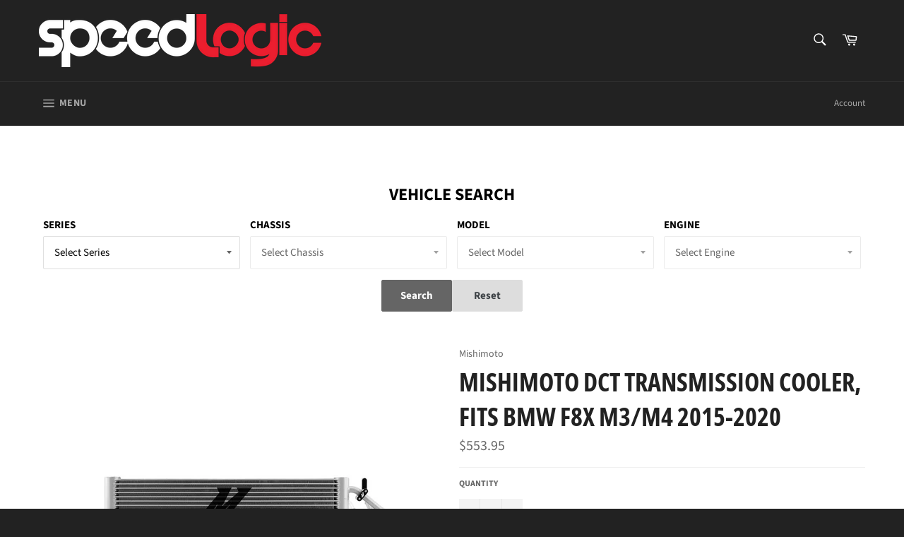

--- FILE ---
content_type: text/css
request_url: https://cdn.shopify.com/extensions/019bdb21-5a7f-7b61-86de-e8d48b69d8cd/year-make-model-advance-search-326/assets/ymm-searchbox.css
body_size: 969
content:
/* --- Define Ymm "Searchbox" Feature CSS --- */

/* Searchbox */
.ymm_app { position: relative; }
#ymm_searchbox { max-width: 100%; width: 100%; padding: 20px; margin: 30px auto; white-space: normal; word-wrap: anywhere; }
#ymm_searchbox h2 { font-size: 24px; font-weight: 600; line-height: normal; text-transform: uppercase; padding: 0; margin: 0 0 15px; text-align: center; }
#ymm_searchbox h2:empty { display: none; }
#ymm_searchbox form { display: block; margin: 0; padding: 0; width: 100%; }
#ymm_searchbox label { display: block; font-size: 15px; font-weight: 600; line-height: normal; text-transform: uppercase; margin: 0 0 5px; }
#ymm_searchbox ul { list-style: none; padding: 0; margin: -15px -7px 0; border: none; display: flex; flex-wrap: wrap; align-items: flex-end; }
#ymm_searchbox li { position: relative; list-style: none; margin: 0; padding: 15px 7px 0; text-align: left; width: 100%; display: inline-block; }
#ymm_searchbox li::after, 
#ymm_searchbox li::before { display: none; }

/* Select */
#ymm_searchbox select { font-family: inherit; font-size: 15px; font-weight: 500; line-height: normal; padding: 12px 25px 12px 15px; min-height: 45px; min-width: 100px; border: 1px solid #e8e9eb; border-radius: 2px; margin: 0; width: 100%; height: auto; cursor: pointer; box-shadow: none; outline: none; }
#ymm_searchbox select[disabled] { cursor: not-allowed; opacity: 0.6; }

/* Slim select */
#ymm_searchbox .ss-main { font-size: 15px; font-weight: 500; line-height: normal; padding: 10px 15px; min-height: 45px; border-radius: 2px; align-items: center; box-shadow: none; }
#ymm_searchbox .ss-single { text-overflow: ellipsis; overflow: hidden; display: -webkit-box; -webkit-line-clamp: 1; -webkit-box-orient: vertical; white-space: normal; }
#ymm_searchbox .ss-single,
#ymm_searchbox .ss-arrow { margin: 0; }
#ymm_searchbox .ss-arrow path { stroke: currentColor; }

/* Dropdown list */
#ymm_searchbox .ss-content { position: absolute; height: auto; width: calc(100% - 14px); z-index: 5; }
#ymm_searchbox .ss-search { padding: 8px; }
#ymm_searchbox .ss-search input { color: #000000; background: #ffffff; border-color: #dddddd; font-size: 15px; font-weight: 400; height: 40px; padding: 5px 15px; border-radius: 2px; box-shadow: none; }
#ymm_searchbox .ss-option { font-size: 15px; font-weight: 400; padding: 8px 15px; min-height: 44px; transition: all 0.3s ease-in-out; --ss-font-color: currentColor; }
#ymm_searchbox .ss-list .ss-search { color: #ff0202; text-align: center; }

/* Button */
#ymm_searchbox .button-action { display: flex; align-items: center; justify-content: center; column-gap: 15px; }
#ymm_searchbox .btn { position: relative; font-family: inherit; font-size: 15px; font-weight: 600; text-transform: none; padding: 10px 20px; margin: 0; line-height: normal; letter-spacing: normal; white-space: normal; border-style: solid; border-width: 1px; height: auto; width: auto; min-height: 45px; min-width: 100px; border-radius: 2px; cursor: pointer; display: flex; align-items: center; justify-content: center; column-gap: 10px; text-align: center; outline: none; box-shadow: none; transition: all 0.3s ease-in-out; }
#ymm_searchbox .btn:hover { opacity: 0.8; }
#ymm_searchbox .btn[disabled] { cursor: not-allowed; opacity: 0.6; }
#ymm_searchbox .btn img { width: 22px; }
#ymm_searchbox .btn::after,
#ymm_searchbox .btn::before { content: none; }

/* Searchbox vertical */
#ymm_searchbox.vertical { max-width: 420px; }
#ymm_searchbox.vertical .btn { width: 50%; }

/* Searchbox loading */
#ymm_searchbox .ymm_loading, .ymm-fitment-loading { width: 45px; height: 45px; }
#ymm_searchbox .ymm_loading img, .ymm-fitment-loading img { width: 28px; height: 28px; }

/* Fitment loading */
.ymm-fitment-loading { position: absolute; left: 0; right: 0; top: 50%; transform: translateY(-50%); padding: 8px; }

/* Fitment block */
.ymm_fitment_block { padding: 15px; margin: 30px auto; font-size: 15px; font-weight: 400; line-height: 1.5; }
.ymm_fitment_block .item_fits_cont,
.ymm_fitment_block .item_unfits_cont { display: flex; flex-wrap: wrap; align-items: center; justify-content: space-between; gap: 10px; }
.ymm_fitment_block .fit_title p,
.ymm_fitment_block .unfit-icon { padding: 0; margin: 0; font-weight: 700; display: flex; align-items: center; justify-content: center; column-gap: 10px; }
.ymm_fitment_block .ymm_text:empty,
.ymm_fitment_block .unfit_title:empty { display: none; }
.ymm_fitment_block .fit_desc,
.ymm_fitment_block .unfit_desc .ymm_text { flex: 1; }
.ymm_fitment_block .reset_fitment_data,
.ymm_fitment_block .fitment_buttons { display: flex; align-items: center; gap: 10px; }
.ymm_fitment_block button { font-family: inherit; font-size: 13px; font-weight: 700; padding: 8px 12px; border-radius: 2px; display: inline-flex; align-items: center; text-transform: uppercase; cursor: pointer; border: none; outline: 0; box-shadow: none; transition: all 0.3s ease-in-out; }

/* Unfits block */
.ymm_fitment_block .unfit_desc { display: flex; align-items: center; gap: 10px; }

/* Logo position */
#ymm_searchbox form.top { display: flex; flex-direction: column-reverse; row-gap: 20px; }
#ymm_searchbox form.bottom .ymm_logo_img_cont { margin-top: 20px; }
#ymm_searchbox form.top .ymm_logo_img,
#ymm_searchbox form.bottom .ymm_logo_img { margin: 0 auto; }

/* Alerts my vehicle */
.ymm_app .myvehicle { padding: 15px 35px 15px 15px; margin: 30px 0; position: relative; font-size: 15px; font-weight: 400; line-height: 1.2; }
.ymm_app .myvehicle a { color: inherit; text-decoration: underline; border: none; outline: none; }
.ymm_app .myvehicle a:hover { text-decoration-thickness: 2px; }
.ymm_app #myvehicle_title { font-weight: bold; }
.ymm_app #myvehicle_close { font-family: 'Arial'; font-size: 20px; font-weight: bold; position: absolute; right: 15px; top: 50%; transform: translateY(-50%); }
.ymm_app #myvehicle_close:hover { opacity: 0.8; }
.ymm_app .myvehicle:empty { display: none; }

/* Shopify default theme conflict css */
.shopify-app-block.cws_ymm_box_cont { width: 100%; }

.product__info-wrapper .ymm_fitment_block .item_fits_cont, 
.product-details .ymm_fitment_block .item_fits_cont,
.product__info-wrapper .ymm_fitment_block .item_unfits_cont, 
.product-details .ymm_fitment_block .item_unfits_cont,
.product__info-wrapper .ymm_fitment_block .unfit_desc, 
.product-details .ymm_fitment_block .unfit_desc,
.product__info-wrapper .ymm_fitment_block .fitment_buttons, 
.product-details .ymm_fitment_block .fitment_buttons { 
  align-items: flex-start; justify-content: flex-start; flex-direction: column; text-align: left; 
}


/*---------------- Responsive Styles ----------------*/
@media (min-width: 750px) {
  #ymm_searchbox.horizontal li:not(.ymm_bttns) { width: 33.33333333%; }

  .product__info-wrapper #ymm_searchbox.horizontal li:not(.ymm_bttns),
  .product-details #ymm_searchbox.horizontal li:not(.ymm_bttns) { width: 50%; }

  .product__info-wrapper #ymm_searchbox.horizontal li.ymm_bttns,
  .product-details #ymm_searchbox.horizontal li.ymm_bttns { width: 100%; }
}

@media (min-width: 990px) {
  /* Searchbox horizontal */
  #ymm_searchbox.horizontal li:not(.ymm_bttns) { width: 25%; } 
  #ymm_searchbox.horizontal li.ymm_bttns { width: auto; } 
  #ymm_searchbox.horizontal li:nth-child(n+4) + li.ymm_bttns { width: 100%; }

  /* Logo position */
  #ymm_searchbox form.left { display: flex; flex-direction: row-reverse; column-gap: 20px; }
  #ymm_searchbox form.right { display: flex; flex-direction: row; column-gap: 20px; }
  #ymm_searchbox form.left .formFields,
  #ymm_searchbox form.right .formFields { flex: 1; }
}

@media (max-width: 989px) {
  #ymm_searchbox form.left .ymm_logo_img_cont,
  #ymm_searchbox form.right .ymm_logo_img_cont { margin-top: 20px; }

  .ymm_fitment_block .item_fits_cont,
  .ymm_fitment_block .item_unfits_cont,
  .ymm_fitment_block .unfit_desc,
  .ymm_fitment_block .fitment_buttons { justify-content: center; flex-direction: column; text-align: center; }
}

@media (max-width: 749px) {
  #ymm_searchbox h2 { font-size: 20px; } 
  #ymm_searchbox label { font-size: 14px; }
  #ymm_searchbox.horizontal .btn { width: 50%; }

  .ymm_app .myvehicle { font-size: 14px; padding: 12px 35px 12px 12px; margin: 20px 0; }
  .ymm_app #myvehicle_close { font-size: 17px; right: 12px; }
}

--- FILE ---
content_type: text/javascript
request_url: https://cdn.shopify.com/extensions/019bdb21-5a7f-7b61-86de-e8d48b69d8cd/year-make-model-advance-search-326/assets/ymm-searchbox-new-version.js
body_size: 12195
content:
/* --- Define "YMM Searchbox" Functions --- */
function removeLastSign(myUrl)
{
  //Supported with tilde - backward compatibility as a separator sign for ymm query parameter i.e. "?rq=".
  if(myUrl.substring(myUrl.length-1) == "~") myUrl = myUrl.substring(0,myUrl.length-1);
  
  //Now, make use of "Double underscore" as a separator sign for ymm query parameter i.e. "?rq=".
  if(myUrl.substring(myUrl.length-2) == "__") myUrl = myUrl.substring(0,myUrl.length-2);
   
  return myUrl;
}
  
function disableSearch()
{
  window.cwsApp.ymmSetDisableProperty("#ymm_search",true);
  window.cwsApp.ymmSetDisableProperty("#add_my_bike",true);
}
  
function enableSearch()
{
  window.cwsApp.ymmSetDisableProperty("#ymm_search",false);
  window.cwsApp.ymmSetDisableProperty("#add_my_bike",false);
}

function hideLoader()
{
  window.cwsApp.ymmRemoveElement("#ymm_loader");
}

function showLoader(current_field)
{
  const currentYMMField = document.querySelector("li."+current_field);
  
  if(currentYMMField.nextElementSibling && !window.cwsApp.ymmHasClass(currentYMMField.nextElementSibling,"ymm_bttns")) {
    let nextLbl = "";
    const nextYMMLbl = currentYMMField.nextElementSibling.querySelector(".ymm_label");
      
    // Get "Next field Label".
    if(nextYMMLbl) nextLbl = nextYMMLbl.innerHTML;

    // Remove "Next field" unless "ymm buttons" Li.
    window.cwsApp.ymmRemoveElement("li."+currentYMMField.nextElementSibling.className);
    
    // If current field is in required field list then do not skip to add 'required' class.
    let ymmReqFieldClass = "";
    
    if(nextYMMLbl && window.cwsApp.ymmHasClass(nextYMMLbl,"required")) ymmReqFieldClass = "required";
    
    if(nextLbl != "") {
      let ymmLblHTML = "<label class='ymm_label "+ymmReqFieldClass+"'>"+nextLbl+"</label>";
   
      const newYMMLiElement = document.createElement('li');
      newYMMLiElement.id = "ymm_loader";
      newYMMLiElement.innerHTML = ymmLblHTML+"<div class='ymm_loading'><img src='"+ymmLoaderImg+"' height='20px' width='20px' loading='lazy' /></div>";

      const ymmParentEl = currentYMMField.parentNode;
      if (ymmParentEl) {
        if(window.cwsApp.ymmConfig.skipFieldList != "-1" && window.cwsApp.ymmConfig.enableSkipNone == "yes") {    
          if(window.cwsApp.ymmConfig.skipFieldList.indexOf(current_field) == -1) {
            ymmParentEl.insertBefore(newYMMLiElement, currentYMMField.nextSibling);
          }
        } else {
          ymmParentEl.insertBefore(newYMMLiElement, currentYMMField.nextSibling);
        }
      }
    }
  }
}

//This func. will show "YMM Logo".
function displayYMMLogo()
{						
  if(!document.querySelector(".ymm_logo_img_cont")) {
    const YMMLogoDiv = document.createElement('div');
    YMMLogoDiv.className = "ymm_logo_img_cont";
    YMMLogoDiv.innerHTML = '<img src="'+ymmBoxLogoIcon+'" alt="image" class="ymm_logo_img" width="" height="" loading="lazy" />';
  
    const ymmTargetElement = document.querySelector("#ymm_form");
    
    if(ymmTargetElement) {
      ymmTargetElement.appendChild(YMMLogoDiv);
      ymmTargetElement.classList.add(ymmBoxLogoPosition);
    }
  }
}

// Reset YMM dropdowns.
window.cwsApp.resetYMMDropdowns = function(prev_field_id,e)
{
  // Determine which YMM box to reset
  const ymmBox = e ? e.target.closest("#ymm_searchbox"): document.querySelector("#ymm_searchbox");
  if (!ymmBox) return;

  // Reset "YMM Dropdowns" for "SKIP NONE feature" if its enabled.
  if(window.cwsApp.ymmConfig.enableSkipNone == "yes" && window.cwsApp.ymmConfig.skipFieldList != "-1") {
    window.cwsApp.ymmRemoveNextUntilButtons(document.querySelector(".formFields ul.dropdowns "+ymmFirstSkipField));
    window.cwsApp.ymmRemoveNextUntilButtons(document.querySelector(".formFields ul.dropdowns li."+prev_field_id));
    window.cwsApp.ymmRemoveElement(".formFields ul.dropdowns "+ymmFirstSkipField)
  }
  
  disableSearch(); 
    
  const ymmSelects = ymmBox.querySelectorAll(".formFields .dropdowns select[id^='dropdown']");
  const ymmSelectsLen = ymmSelects.length;

  if(ymmSelectsLen > 0) {
    let ymmDropDownId;

    for(let i = 0;i < ymmSelectsLen; i++) 
    {
      ymmDropDownId = ymmSelects[i].id;
      ymmSelects[i].value = "-1";
    
      if(i != 0) window.cwsApp.ymmSetDisableProperty("#"+ymmDropDownId, true);

      // Slim Select handling
      if(window.cwsApp.ymmConfig.useNewDropdowns != "no" && window.cwsApp.ymmSlimSelectMap[ymmDropDownId]) {
        
        // If first dropdown, destroy and recreate to prevent onchange firing twice
        if(i == 0) {
          try {
            // Destroy existing Slim Select object
            window.cwsApp.ymmSlimSelectMap[ymmDropDownId].destroy();

            // Recreate Slim Select object
            let ymmFirstLi = document.querySelectorAll("ul.dropdowns li")[0];
            let ymmSlimObj = new SlimSelect({
              select: ymmSelects[0],
              settings: {
                contentLocation: ymmFirstLi,
                contentPosition: 'relative',
                openPosition: 'auto',
                searchText: window.cwsApp.ymmLang.no_results_slct,
                focusSearch: ymmFocusSearch
              },
              events: {
                error: function(err) {
                  console.log("Error: YMM First Select element doesn't found during RESET drop-downs.");
                }
              }
            });

            // Store new Slim Select object
            window.cwsApp.ymmSlimSelectMap[ymmDropDownId] = ymmSlimObj;

          } catch(err) {
            console.log("Error destroying/recreating Slim Select:", err.message);
          }
        } else {
          // For other dropdowns, just reset normally
          window.cwsApp.ymmSlimSelectMap[ymmDropDownId].setSelected('-1', false);
          window.cwsApp.ymmSlimSelectMap[ymmDropDownId].disable();
        }
      }
      // End Slim Select handling
    }
  }
}

// Handler for resetting YMM dropdowns
function resetYmmDropdownsHandler(e) 
{
  window.cwsApp.resetYMMDropdowns(prevYmmField, e);
}

// Handler for reloading dropdowns on fitment reset
function ymmResetFitmentHandler(e)
{
  window.cwsApp.renderDropdownsOnload("off");
}

// Handler for redirecting the "My Vehicle" link to its target — either a product results page, product details page, collection page, or a custom URL.
function ymmVehicleRedirectHandler(e) 
{
  e.preventDefault();
  
  const ymmTags = e.currentTarget.dataset.ymmTags;

  if (ymmTags) window.cwsApp.ymmURLRedirect(ymmTags);
}
 
// Handle click on "My Vehicle" close button — removes current vehicle cookies, fades out the vehicle UI,  
// and resets or reloads YMM dropdowns depending on the current page template.
function ymmMyVehicleCloseHandler(e) 
{
  if (window.cwsApp.ymmConfig.useMyGarage == "yes") {
    const ymmCurrentvehicle = window.cwsApp.getYMMCookie("ymm_values");
    window.cwsApp.deleteYmmVehicle(ymmCurrentvehicle);
  }

  window.cwsApp.deleteYMMCookie("ymm_values");
  window.cwsApp.deleteYMMCookie("ymm_labels");

  window.cwsApp.ymmFadeout('.ymm_app .myvehicle', 1000);

  if (ymmCurrentTemplate !== "product") {
    window.cwsApp.resetYMMDropdowns(prevYmmField);
  } else {
    window.cwsApp.renderDropdownsOnload("off");
  }
}

// Update 'None' default text with translated 'None Label' if set in admin [below is older approach used to support older clients not having any problem!]
function setYMMNoneLabel(ymmDiv)
{
  const ymmNoneOptions = ymmDiv.querySelectorAll('.ymm-filter option[value*="none"]');
 
  if(ymmNoneOptions && ymmNoneOptions.length) {
    const ymmNoneOptionsLen = ymmNoneOptions.length;
  
    for(let i = 0; i < ymmNoneOptionsLen; i++) 
    {
      ymmNoneOptions[i].innerHTML = window.cwsApp.ymmLang.none_txt;
    }
  }
}

// Set YMM first option label tranlations [below is older approach used to support older clients not having any problem!]
function setYMMSelectLabel(ymmDiv)
{
  const ymmfirstOptions = ymmDiv.querySelectorAll('.ymm-filter option:first-child');

  if(ymmfirstOptions && ymmfirstOptions.length) {
    const ymmFirstOptionsLen = ymmfirstOptions.length;

    for (let i = 0; i < ymmFirstOptionsLen; i++) 
    {
      const ymmFirstOption = ymmfirstOptions[i];
                
      if(ymmFirstOption) {
        let ymmFirstOptionText = ymmFirstOption.textContent;
        let ymmSelectNewLbl = ymmFirstOptionText.replace('Select', window.cwsApp.ymmLang.select_label);
        ymmFirstOption.innerHTML = ymmSelectNewLbl; 
      }		
    }
  }
}

// Below func. will attach onChange event listener on "YMM First Dropdown".
function attachYMMFirstDropdownListener() 
{
  const ymmFirstDropdown = document.querySelector('#ymm_searchbox [id^="dropdown-"]');
  if (!ymmFirstDropdown) return;

  ymmFirstDropdown.removeEventListener("change", ymmChangeHandler);
  ymmFirstDropdown.addEventListener("change", ymmChangeHandler);
}

// After ymm search has been performed then attach OnChange Event Listener.
function attachAllYMMDropdownListeners()
{
  const ymmAllSelects = document.querySelectorAll("#ymm_searchbox .formFields .dropdowns select[id^='dropdown']");
  const ymmAllSelectsLen = ymmAllSelects.length;

  for (let i = 0; i < ymmAllSelectsLen; i++) 
  {
    const ymmCurrSelect = ymmAllSelects[i];
    const ymmCurrLi = ymmCurrSelect.closest('li');

    ymmCurrSelect.removeEventListener("change", ymmChangeHandler);
    ymmCurrSelect.removeEventListener("change", ymmLastDropChangeHandler);

    if (ymmCurrLi && window.cwsApp.ymmHasClass(ymmCurrLi, 'last_ymm_field')) {
      ymmCurrSelect.addEventListener("change", ymmLastDropChangeHandler);
    } else {
      ymmCurrSelect.addEventListener("change", ymmChangeHandler);
    }
  }
}

// Below func. will attach onClick event listeners on YMM search / reset buttons.
function attachYMMButtonsListeners()
{
  const ymmSearchBtn = document.getElementById("ymm_search");
  const ymmResetBtn = document.getElementById("ymm_reset");

  if (ymmSearchBtn) {
    ymmSearchBtn.removeEventListener("click", doYMMSearch);
    ymmSearchBtn.addEventListener("click", doYMMSearch);
  }

  if (ymmResetBtn) {
    ymmResetBtn.removeEventListener("click", resetYmmDropdownsHandler);
    ymmResetBtn.addEventListener("click", resetYmmDropdownsHandler);
  }

  // If "my garage - customer feature" is enabled then define event listener on 'Add My Bike' button.
  const addMyBikeBtn = document.querySelector('.add_my_bike');

  if (addMyBikeBtn) {
    addMyBikeBtn.removeEventListener('click', window.cwsApp.ymmSaveMyBike);
    addMyBikeBtn.addEventListener('click', window.cwsApp.ymmSaveMyBike);
  }  
}

// Below func. will append YMM Search / YMM Reset / ADD MY BIKE button on MY Garage Page if not exists.
function appendYMMButtons(ymmDropdownsDiv)
{
  const liElement = document.querySelector(".formFields ul.dropdowns li.ymm_bttns");
      
  if(liElement == null) {
    let ymmBtnsHTML;

    // On "My Garage Page" - there will be "Add my Bike" button need to append.
    if(ymmCurrentPage == "my-garage" && window.cwsApp.ymmConfig.useMyGarage == "yes" && window.cwsApp.ymmConfig.enMyGarageForCust == "yes" && ymmGarageCustLoggedIn == "yes") {
      ymmBtnsHTML = '<li class="ymm_bttns"><div id="ymm_actions" class="button-action" align="center">';
      ymmBtnsHTML += '<button name="save_my_bike_grg" class="btn ymg_btn save_my_bike add_my_bike" id="add_my_bike" type="button" disabled="disabled">'+window.cwsApp.ymmLang.add_my_bike_btn+'</button>';
      ymmBtnsHTML += '</li>'; 
    } else {
      ymmBtnsHTML = '<li class="ymm_bttns"><div id="ymm_actions" class="button-action" align="center">';

      if(window.cwsApp.ymmConfig.hideYmmSearchBtn == "no") {
        ymmBtnsHTML += '<button type="button" name="submit" id="ymm_search" class="btn ymm_search" disabled="disabled">';
          
        if(ymmBoxSearchBtnIcon != "") ymmBtnsHTML += '<img src="'+ymmBoxSearchBtnIcon+'" class="ymm_btn_img" alt="icon" loading="lazy" width="" height="" />';
          
        ymmBtnsHTML += '<span class="ymm_btn_lbl">'+window.cwsApp.ymmLang.search_button+'</span></button>';
      }
               
      ymmBtnsHTML += '<button type="button" name="reset" id="ymm_reset" class="btn btn--secondary ymm_reset">';
          
      if(ymmBoxResetBtnIcon != "") ymmBtnsHTML += '<img src="'+ymmBoxResetBtnIcon+'" class="ymm_btn_img" alt="icon" loading="lazy" width="" height="" />';
          
      ymmBtnsHTML += '<span class="ymm_btn_lbl">'+window.cwsApp.ymmLang.reset_button+'</span></button></div></li>';
    }
    
    ymmDropdownsDiv.insertAdjacentHTML('beforeend', ymmBtnsHTML);
  }
}

/* --- YMM APP is based on dynamic chaining dropdowns. And there are 3 main ACTIONS = Onload, Onchange & On Search --- */

//i. ACTION = Onload Dropdown [NOTE: In case of "Speed up mode" = "OFF" then drop-downs data will fetch from Server end].
window.cwsApp.getDropdownsOnload = async function()
{
  try {
    let ymmQueryparams = new URLSearchParams({
      domain: ymmShopDomain,
      action: "onload",
      load: "all",
      version: "updated",
      ver_no: 3,
      use_cart_info_ftr: window.cwsApp.ymmConfig.useCartInfoFeature,
      lang_code: ymmLangCode,
      pri_lang_code: ymmPrimaryLangCode
    });

    const ymmResponse = await fetch(`${ymmDataUrl}?${ymmQueryparams.toString()}`, { method: "GET" });

    if (!ymmResponse.ok) throw new Error(`HTTP error! in getting First YMM Dropdown Request > Status: ${ymmResponse.status}`);

    const ymmResult = await ymmResponse.json();

    return ymmResult.html;

  } catch (err) {
    console.log("YMM Dropdown Onload Request Fetch error: "+err);
  }
}

//i.i) This func. will render YMM Drop-downs for ACTION = ONLOAD in both cases whether speed up mode = ON or OFF uniformly.
window.cwsApp.renderDropdownsOnload = async function (speed_up_mode)
{
  // Clear out fitment block that is required if it's exists.
  const ymmFitmentDiv = document.querySelector(".ymm_fitment_block");

  if (ymmFitmentDiv) {
    window.cwsApp.ymmSetElementVisibility(".ymm_fitment_block","none");

    const ymmFitsDiv = ymmFitmentDiv.querySelector(".item_fits");
    if (ymmFitsDiv) ymmFitsDiv.innerHTML = "";

    const ymmUnfitsDiv = ymmFitmentDiv.querySelector(".item_unfits");
    if (ymmUnfitsDiv) ymmUnfitsDiv.innerHTML = "";
  }

  if(ymmBoxLogoIcon != "") displayYMMLogo();
  
  const ymmCss = document.getElementById("ymm_box_css_style");
  if(ymmCss) ymmCss.textContent = ymmBoxCss;
  
  // Show YMMbox if it's hidden.
  window.cwsApp.ymmSetElementVisibility("#ymm_label","block");
  window.cwsApp.ymmSetElementVisibility("#ymm_searchbox","block");
    
  const ymmDropdownsDiv = document.querySelector(".formFields ul.dropdowns");
  
  if(ymmDropdownsDiv) {

    // CASE-i) If speed up mode = "off" then get dropdowns data from server end!
    if(speed_up_mode == "off") {
      ymmDropdownsDiv.innerHTML = await window.cwsApp.getDropdownsOnload();

      // Append Buttons if elements not exists.
      appendYMMButtons(ymmDropdownsDiv);
    }
  
    // Reset YMM Fields/Dropdowns for SKIP NONE feature if its enabled
    if(window.cwsApp.ymmConfig.enableSkipNone == "yes" && window.cwsApp.ymmConfig.skipFieldList != "-1") {				
      const firstSkipField = document.querySelector(".formFields ul.dropdowns " + ymmFirstSkipField);

      if(firstSkipField) {
        if(firstSkipField.previousElementSibling) prevYmmField = firstSkipField.previousElementSibling.className || "";
        
        // Remove all next siblings until ymm_bttns
        window.cwsApp.ymmRemoveNextUntilButtons(firstSkipField);

        // Finally remove the field itself
        window.cwsApp.ymmRemoveElement(firstSkipField);		
      }
    }

    // Update "Select & None Options" Label
    setYMMSelectLabel(ymmDropdownsDiv);
    setYMMNoneLabel(ymmDropdownsDiv);
    
    // If "required field" setting is set in which "middle field or field(s)" was not set as "required" by client then it will be obvious to show '*' sign in front of that "middle field or field(s)".
    if(window.cwsApp.ymmConfig.requiredFieldsList != "-1") {
      const ymmFirstReqField = window.cwsApp.ymmConfig.requiredFieldsList.split(",")[0].trim();
      const ymmTargetElement = document.querySelector(".formFields ul.dropdowns li." + ymmFirstReqField);
      
      if (ymmTargetElement) {
        let ymmPrevLi = ymmTargetElement.previousElementSibling;
        
        while(ymmPrevLi) {
          const ymmLabel = ymmPrevLi.querySelector(".ymm_label");
  
          if (ymmLabel) ymmLabel.classList.add("required");
    
          ymmPrevLi = ymmPrevLi.previousElementSibling;
        }
      }
    }

    // Show YMMBOX DIV.
    ymmDropdownsDiv.style.removeProperty("display");

    /*
    Store "ymm first select / dropdown" reference that will be used later to register "onChange" event dynamic,
    also to invoke new drop-down feature
    */
    const ymmFirstSelect = document.querySelectorAll(".ymm_form select")[0];
  
    // Invoke "Slim Select" on 1st drop-down & on rest of "Disabled drop-downs" upon "onload" ACTION.
    if(window.cwsApp.ymmConfig.useNewDropdowns != "no") {		
      const ymmDisabledSelects = document.querySelectorAll(".ymm_form select:disabled");
      const ymmFirstLi = document.querySelectorAll("ul.dropdowns li")[0];
  
      //i. Invoke "Slim Select" on 1st drop-down.
      try {
        let ymmSlimObj = new SlimSelect({
          select: ymmFirstSelect,
          settings: {
            contentLocation: ymmFirstLi,
            contentPosition: 'relative',
            openPosition: 'auto', 
            searchText: window.cwsApp.ymmLang.no_results_slct,
            focusSearch: ymmFocusSearch
          },
          events: {
            error: function(err) {
              console.log("Error: YMM First Select element doesn't found.");
            }
          } 
        });

        /* 
        Store "Slim Select Object" created for this Dropdown into global ARRAY mapped by dropdown ID.
        This will be used during "onChange" handler to update data in "New Type of Dropdowns".
        */	
        window.cwsApp.ymmSlimSelectMap[ymmFirstSelect.id] = ymmSlimObj;
      } catch (error) {
        console.log("Error: ",error.message);
      }
      
      //ii. Invoke "Slim Select" on "All YMM Disabled Selects".
      if(ymmDisabledSelects) {
        ymmDisabledSelects.forEach(selectElement => {
          let ymmLiClass = selectElement.closest("li").className.replace(/ last_ymm_field/g, "");

          try {
            let ymmSlimObj = new SlimSelect({
              select: selectElement,
              settings: {
              disabled: true,
              contentLocation: document.querySelector("ul.dropdowns li."+ymmLiClass),
              contentPosition: 'relative',
              openPosition: 'auto', 
              searchText: window.cwsApp.ymmLang.no_results_slct,
              focusSearch: ymmFocusSearch
              },
              events: {
                error: function(err) {
                  console.log("Error: YMM Select element doesn't found.");
                }
              } 
            });

            /* 
            Store "Slim Select Object" created for this Dropdown into global ARRAY mapped by dropdown ID.
            This will be used during "onChange" handler to update data in "New Type of Dropdowns".
            */	
            const ymmSelectIdParts = selectElement.id.split('-');
            let lastYMMSelectIdPart = "dropdown-"+ymmSelectIdParts[ymmSelectIdParts.length - 1];
            
            window.cwsApp.ymmSlimSelectMap[lastYMMSelectIdPart] = ymmSlimObj;
          } catch (error) {
            console.log("Error: ",error.message);
          }
        });
      }

      // For "My garage" ftr action = ADD VEHICLE then by default open first dropdown upon page load so, cust. can add new vehicle easily.
      if(window.cwsApp.ymmConfig.useMyGarage == "yes" && window.cwsApp.getYMMParameter('ymm_action') != null && window.cwsApp.getYMMParameter('ymm_action') == "add_vehicle" && ymmFirstSelect) {  
          
        // Check if the parent element has the 'ss-main' class then slim select plugin is initialized then and only auto open 1st drop-down.
        if (ymmFirstSelect.nextElementSibling.className.indexOf("ss-main") !== -1) ymmFirstSelect.slim.open();
      }
    }

    /*
    Attach "onchange" listener after render this Drop-down here.
    More performant way to bind "change" event on "dynamic dropdown" itself instead of attaching "change" event on full "document".
    */
    attachYMMFirstDropdownListener();

    // Attach "onclick" listener for "YMM Search" & "YMM Reset" button.
    attachYMMButtonsListeners();
  }
}

/* --- YMM APP is based on dynamic chaining dropdowns. And there are 3 main ACTIONS = Onload, Onchange & On Search --- */

/* If the "last required field" is configured as a "skip none field", it may not exist in the DOM until server response is completed. 
In that case:
 - If the field is skipped (not rendered), enable the search button.
 - If the field exists but its value is not selected (-1), disable the search button.
 This ensures correct search button state during YMM chained dropdown flow.
*/
function ymmToggleSearchByLastRequiredField()
{
  // Get all required field <li>
  const requiredYmmLis = document.querySelectorAll('#ymm_searchbox .formFields ul.dropdowns li label.ymm_label.required');
  const requiredYmmLisLen = requiredYmmLis.length;

  // Target on Last required <li>
  if(requiredYmmLisLen){
    const ymmLastRequiredLi = requiredYmmLis[requiredYmmLisLen - 1].closest('li');
  
    // Select inside last required li
    const ymmSelect = ymmLastRequiredLi.querySelector('select');
    const ymmValue = ymmSelect ? ymmSelect.value : "-1";

    // Enable / Disable search
    if (ymmValue == "-1") {
      disableSearch();
    } else {
      enableSearch();
    }
  }
}

/*
ii. MAIN ACTION = "Onchange" Dropdown.
// On drop-down change fetch "next" available drop-down data.
// [NOTE: In case of "Last Drop-down" change below handler will not be invoked becoz on "Last drop-down" change there are no drop-downs needed to get]
*/
async function ymmChangeHandler(event)
{
  const currentSelectId = event.target.id;

  if(!document.getElementById(currentSelectId)) return;

  let splitArr = currentSelectId.split("-");
  let currentField = splitArr[splitArr.length - 1];
  let currentFieldEle = "."+currentField;
  let dropdownVal = document.getElementById(currentSelectId).value;
  let fieldValArr = [];
  let ymmNextAllListItems = window.cwsApp.ymmNextAll(document.querySelector("li."+currentField)); 
  
  ymmNextAllListItems.forEach(item => {
    if(!window.cwsApp.ymmHasClass(item,'ymm_bttns')) {
      if(window.cwsApp.ymmHasClass(item,'last_ymm_field') && document.querySelector("li.last_ymm_field")) document.querySelector("li.last_ymm_field").classList.remove('last_ymm_field'); 
     
      let ymmSelect = item.querySelector('select');

      if (ymmSelect) {
        window.cwsApp.ymmSetDisableProperty(ymmSelect, true);
        ymmSelect.value = "-1";
        ymmSelect.setAttribute("data-enable-search", "no");
      }
    
      // If "New type of Dropdown Feature" is enabled then set similar above things for "Slim Select Plugin" like below.
      if(window.cwsApp.ymmConfig.useNewDropdowns == "yes" && window.cwsApp.ymmSlimSelectMap[ymmSelect.id]) {
        window.cwsApp.ymmSlimSelectMap[ymmSelect.id].setSelected('-1',false);
        window.cwsApp.ymmSlimSelectMap[ymmSelect.id].disable();
      }
    }
  });

  /*
  IF "SKIP NONE Feature" is enabled and SKIP fields list is not blank, 
  then just show required ymm fields (non skipped fields) before that first SKIP field.
  */
  if(window.cwsApp.ymmConfig.enableSkipNone == "yes" && window.cwsApp.ymmConfig.skipFieldList != "-1") {	 
    // Remove "next fields" but conditionally as per skip fields/non skipped fields list.
    const ymmTargetElement = document.querySelector(".formFields ul.dropdowns");
    let prev_fld_bfr_skip_field_no = window.cwsApp.ymmIndex(document.querySelector('li.' + prevYmmField));
    let curr_fld_no = window.cwsApp.ymmIndex(document.querySelector('li' + currentFieldEle));
    let elem;

    /*
    NOTE: If current field which is changed is in SKIP FIELDS list then,
    We've to remove next fields after than that current field (skipped field). 
    But if current field which is changed is not in SKIP Fields list then we've to keep just non skipped fields.
    */
    if(window.cwsApp.ymmInArray(currentFieldEle, ymmSkipFieldsArr) || (prev_fld_bfr_skip_field_no !== -1 && curr_fld_no > prev_fld_bfr_skip_field_no)) {
      if(ymmTargetElement) elem = ymmTargetElement.querySelector('li' + currentFieldEle);
    } else {
      if(ymmTargetElement) elem = ymmTargetElement.querySelector('li.' +prevYmmField);
    }

    window.cwsApp.ymmRemoveNextUntilButtons(elem);
  }

  // Store "previous dropdowns" values into ARRAY.
  const allYMMSelects = document.querySelectorAll("#ymm_searchbox .formFields .dropdowns select[id^=dropdown]");

  if(allYMMSelects) {
    allYMMSelects.forEach(e => {
      if(e.value != -1) {
        fieldValArr.push(e.value);
      }

      // DYNAMIC ALL FIELDS REQUIRED SET FOR CART INFO. FEATURE & By default only 2 fields are required in YMM app.
      if(window.cwsApp.ymmConfig.useCartInfoFeature != "yes") {
        let firstYMMField = document.querySelector('#ymm_searchbox .formFields .dropdowns > li:nth-child(1) select[id^=dropdown]').value;
        let secondYMMField = document.querySelector('#ymm_searchbox .formFields .dropdowns > li:nth-child(2) select[id^=dropdown]').value;

        if(firstYMMField == -1 || secondYMMField == -1) {
          disableSearch();
        } else {
          // "NEW SETTING" - Dynamic REQUIRED FIELDS LIST.
          if(window.cwsApp.ymmConfig.requiredFieldsList != "-1") {
            if(currentField == reqYMMLastField) {
              const myDropVal = document.querySelector("li." + currentField + " select").value;

              if(myDropVal != -1) { 
                enableSearch();
              } else {
                disableSearch();
              }
            } else {
              let currentFieldIndex = window.cwsApp.ymmIndex(document.querySelector("#ymm_searchbox .formFields .dropdowns li." +currentField));
              let reqLastFieldIndex = window.cwsApp.ymmIndex(document.querySelector("#ymm_searchbox .formFields .dropdowns li." +reqYMMLastField));
            
              // That means req. last field is before current field then retained to enable search else disabled search.
              if(reqLastFieldIndex !== -1 && reqLastFieldIndex < currentFieldIndex){
                enableSearch();
              } else {
                ymmToggleSearchByLastRequiredField();
              }
            }
          } else {
            enableSearch();
          }
        }
      } else {
        disableSearch();
      }
    });
  }
  
  if(dropdownVal != "-1") {
    showLoader(currentField);
      
    // Get "Next Drop-down" data after this "current drop-down" from server end!
    try {
        let ymmQueryparams = new URLSearchParams({ 
          domain: ymmShopDomain,
          load: "all",
          data_filter: "updated",
          action: "onchange",
          use_cart_info_ftr: window.cwsApp.ymmConfig.useCartInfoFeature,
          version: "updated",
          ver_no: 3,
          current_field: currentField,
          prev_val: fieldValArr.join(","),
          current_val: dropdownVal,
          lang_code: ymmLangCode,
          pri_lang_code: ymmPrimaryLangCode
        });

        const ymmResponse = await fetch(`${ymmDataUrl}?${ymmQueryparams.toString()}`, { method: "GET" });

        if (!ymmResponse.ok) throw new Error(`HTTP error! in Onchange YMM Dropdown Request > Status: ${ymmResponse.status}`);
          
        const ymmResult = await ymmResponse.json();

        if(ymmResult.html != "last_element~"){
        
        // Create a temporary container to parse the HTML string.
        const tempDiv = document.createElement('div');
        tempDiv.innerHTML = ymmResult.html;

        const returnedFieldname = ymmResult.html.split("~");
        
        if(Array.isArray(returnedFieldname) && returnedFieldname[1]) {
          // Remove Disabled Select "Li" element of this field from DOM.
          window.cwsApp.ymmRemoveElement(`.formFields ul.dropdowns .${returnedFieldname[1]}`);

          // Update "Select & None Options" Label.
          setYMMSelectLabel(tempDiv);
          setYMMNoneLabel(tempDiv);

          // Now, Add server given response after "current field" as "Next Field" in chaining.
          const refCurrentField = document.querySelector(`.formFields ul.dropdowns .${currentField}`);
            
          // Get the first real element from tempDiv
          const newField = tempDiv.firstElementChild;

          if (refCurrentField && newField) {
            // Insert it right after the current field.
            const ymmParentEl = refCurrentField.parentNode;
            if (ymmParentEl) ymmParentEl.insertBefore(newField, refCurrentField.nextSibling);
          }

          // Build Dynamic "Next Field Data".
          let nextFieldSelector = '#dropdown-'+returnedFieldname[1];
          let nextFieldSelectId = 'dropdown-'+returnedFieldname[1];
          let nextSelect = document.querySelector(nextFieldSelector);
  
          // If "Use new type dropdown feature" is enabled then automatically open this next drop-down field.
          if(window.cwsApp.ymmConfig.useNewDropdowns != "no") {

            // Before update "Slim Select Drop-down Data" for this field first must destroy it.
            if(window.cwsApp.ymmSlimSelectMap[nextFieldSelectId]) window.cwsApp.ymmSlimSelectMap[nextFieldSelectId].destroy();
                
            // Now, Invoke 'New Type Dropdown' Feature on this Current Field.
            window.cwsApp.ymmSlimSelectMap[nextFieldSelectId] = new SlimSelect({
              select: nextFieldSelector,
              settings: {
                disabled: false,
                contentLocation: document.querySelector("ul.dropdowns li."+returnedFieldname[1]),
                contentPosition: 'relative',
                openPosition: 'auto', 
                searchText: window.cwsApp.ymmLang.no_results_slct,
                focusSearch: ymmFocusSearch
              },
              events: {
                error: function(err) {
                  console.log("Error: YMM "+returnedFieldname[1]+" Select element doesn't found.");
                }
              }
            });

            // Now, Automatically Open this "next" drop-down.
            window.cwsApp.ymmSlimSelectMap[nextFieldSelectId].open();
          }

          ymmToggleSearchByLastRequiredField();

          /*
          Attach "onChange" listener after render this Drop-down.
          [More performant way to bind "change" event on dynamic dropdown instead of attaching "change" event on full "document"]
          */
          if(nextSelect) {
            nextSelect.removeEventListener("change",ymmChangeHandler);
            nextSelect.removeEventListener("change",ymmLastDropChangeHandler);

            // On change of 'Last YMM Drop-down' there is not needed to make request on server instead enable search button and do other JOBS!					
            const liInFragment = document.querySelector(`${nextFieldSelector}`).closest('li');
              
            if(liInFragment && window.cwsApp.ymmHasClass(liInFragment, 'last_ymm_field')) {
              nextSelect.addEventListener("change",ymmLastDropChangeHandler);
              hideLoader();
              return;
            } 

            /* On change of "rest of drop-downs" (means not last one) make a request to server & get needed data.
            so, register "onChange" handler once it's rendered inside HTML. */
            nextSelect.addEventListener("change",ymmChangeHandler);
          }
        }
        } else {
          // This will "enable" search button upon last "Field" selection here.
          enableSearch();
          
          // Do "Auto YMM Search"!
          if(window.cwsApp.ymmConfig.enableAutoSearch == "yes") doYMMSearch();
        }

        hideLoader();
    } catch (err) {
      console.log("YMM Dropdown Onchange Request Fetch error: "+err);
    }	
  }
}

//ii.i) On change of "last dropdown" do "not make any request to server" just enable/disable search btn & do other required JOBS!
function ymmLastDropChangeHandler(e) 
{
    const ymmSelect = e.currentTarget;
    const dropdownVal = ymmSelect.value;
    const lastLi = ymmSelect.closest("li.last_ymm_field");
    const dropdownNo = window.cwsApp.ymmIndex(lastLi) + 1;

    if (window.cwsApp.ymmConfig.useCartInfoFeature !== "yes") {
      // If 'Required Fields List' is not set yet then by default first 2 fields always mandatory so perform checks accordingly.
      if (reqYMMLastField == "-1") {

        if (dropdownVal == -1 && dropdownNo == 2) {
          disableSearch();
        } else {
          enableSearch();
                  
          if(window.cwsApp.ymmConfig.enableAutoSearch == "yes") doYMMSearch();
        }
      } else {
        // Else 'Required Fields List' is set & current last ymm field is also there in required field list & not selected yet then prevent to enable search btn.
        const currYmmDropId = ymmSelect.id.replace('dropdown-', '');

        if(window.cwsApp.ymmInArray(currYmmDropId, ymmRequiredFieldsArr)) {
          if(dropdownVal == -1) {
            disableSearch();
          } else {
            enableSearch();
                      
            if (window.cwsApp.ymmConfig.enableAutoSearch == "yes") doYMMSearch();
          }
        } else {
          if (window.cwsApp.ymmConfig.enableAutoSearch == "yes" && dropdownVal != -1) doYMMSearch();
        }
      }
    } else {
      // All fields should be mandatory irrespective of what saved in required fields list for 'Send YMM to cart info.' feature.
      if (dropdownVal == -1) {
        disableSearch();
      } else {
        enableSearch();
              
        if (window.cwsApp.ymmConfig.enableAutoSearch == "yes") doYMMSearch();
      }
    }
}

// Below func. will be used to render ymm drop-downs after ymm search has performed with selected values data in it.
function renderYMMDropdownsWithData(ymmResult) 
{
  if(window.cwsApp.ymmConfig.enableSkipNone == "yes" && window.cwsApp.ymmConfig.skipFieldList != "-1") {
    prevYmmField = ymmResult.prev_field_id;
  }
    
  const ymmDropdownsDiv = document.querySelector(".formFields ul.dropdowns");
    
  if(ymmDropdownsDiv) {		
    ymmDropdownsDiv.innerHTML = ymmResult.html;
    
    if(ymmBoxLogoIcon != "") displayYMMLogo();
  
    window.cwsApp.ymmSetElementVisibility("#ymm_label","block");

    ymmDropdownsDiv.style.removeProperty("display");

    // Update "Select & None Options" Label.
    setYMMSelectLabel(ymmDropdownsDiv);
    setYMMNoneLabel(ymmDropdownsDiv);

    // Call "Slim Select" when "New type of dropdown feature" is enabled.
    if(window.cwsApp.ymmConfig.useNewDropdowns != "no") {
      const ymmSelects = ymmDropdownsDiv.querySelectorAll("select[id^='dropdown']");

      if(ymmSelects.length > 0) {
        let ymmDropDownId, ymmLiClass, ymmSelect;
        const ymmSelectsLen = ymmSelects.length;

        for(let i = 0; i < ymmSelectsLen; i++) 
        {
          ymmDropDownId = ymmSelects[i].id;
          ymmSelect = document.querySelector("#"+ymmDropDownId);
          ymmLiClass = ymmSelect.closest("li").className.replace(/ last_ymm_field/g, "");

          // Before update "Slim Select Drop-down Data" for this field first must destroy it.
          if(window.cwsApp.ymmSlimSelectMap[ymmDropDownId]) window.cwsApp.ymmSlimSelectMap[ymmDropDownId].destroy();
                
          // Now, Invoke 'New Type Dropdown' Feature on this Current Field
          window.cwsApp.ymmSlimSelectMap[ymmDropDownId] = new SlimSelect({
            select: ymmSelect,
            settings: {
              disabled: false,
              contentLocation: document.querySelector("ul.dropdowns li."+ymmLiClass),
              contentPosition: 'relative',
              openPosition: 'auto', 
              searchText: window.cwsApp.ymmLang.no_results_slct,
              focusSearch: ymmFocusSearch
            },
            events: {
              error: function(err) {
                console.log("Error on Dropdown Search: YMM "+ymmLiClass+" Select element doesn't found.");
              }
            }
          });
        }
      }
    }

    // Append Buttons if elements not exists.
    appendYMMButtons(ymmDropdownsDiv);

    /* Attach "onchange" listener after render Drop-downs on ymm result page once search has been performed.
    More performant way to bind "change" event on "dynamic dropdown" itself instead of attaching "change" event on full "document"
    */
    attachAllYMMDropdownListeners();

    // Attach "onclick" listener for "YMM Search" & "YMM Reset" button.
    attachYMMButtonsListeners();

    enableSearch();		
  }
}

/*
iii. MAIN ACTION = "On Search".
This func. will show 'Selected Data inside YMM Drop-downs' after ymm has performed on the "YMM Result Page".
*/
async function showYMMDropdownsWithData(tags)
{
  /* NOTE: IF "SKIP NONE feature" is enabled then do not show disabled or pre-loaded dropdowns on the YMM result page. 
  Means turn off auto loading of YMM dropdowns. So, whichever dropdown values used in search then those dropdowns only will be displayed when SKIP NONE feature is enabled.
  */
  try {
    let ymmQueryparams = new URLSearchParams({
      domain: ymmShopDomain,
      action: "getdropdowns",
      version: "updated",
      ver_no: 3,
      use_cart_info_ftr: window.cwsApp.ymmConfig.useCartInfoFeature,
      tags: tags, 
      lang_code: ymmLangCode,
      pri_lang_code: ymmPrimaryLangCode
    });

    if(window.cwsApp.ymmConfig.enableSkipNone != "yes") {
      ymmQueryparams.append("load", "all");
      ymmQueryparams.append("subaction", "show_all");
    }

    const ymmResponse = await fetch(`${ymmDataUrl}?${ymmQueryparams.toString()}`, { method: "GET" });
  
    if (!ymmResponse.ok) throw new Error(`HTTP error! in "YMM Selected Dropdowns" GET Request > Status: ${ymmResponse.status}`);

    const ymmResult = await ymmResponse.json();

    // Render ymm drop-downs with selected values.
    renderYMMDropdownsWithData(ymmResult);
  } catch(err){
    console.log("YMM 'Selected Dropdowns' Request Fetch error: "+err);
  }
}
/* --- End of YMM Dynamic drop-downs main ACTIONS = Onload, Onchange, OnSearch. --- */

// This func. will show "Fitment message" on "Product details page" based on current ymm search performed + that "Active productId".
async function getYMMFitmentData(tags)
{ 
  try {
    const ymmCss = document.getElementById("ymm_box_css_style");
    if(ymmCss) ymmCss.textContent = ymmFitmentCss;

    // Show Loader
    const ymmFitmentLoadingDiv = document.querySelector('.ymm-fitment-loading');
    
    if(ymmFitmentLoadingDiv) {
      ymmFitmentLoadingDiv.innerHTML = '<img src="'+ymmLoaderImg+'" width="32" height="auto" alt="Loading..." loading="lazy">';
      ymmFitmentLoadingDiv.style.removeProperty("display");	
    }

    let ymmQueryparams = new URLSearchParams({
      use_cart_info_feature: window.cwsApp.ymmConfig.useCartInfoFeature,
      no_lowercase: "yes",
      domain: ymmShopDomain,
      product_id: ymmProductId,
      action: "get_fitment_data",
      version: "updated",
      tags: tags, 
      lang_code: ymmLangCode,
      pri_lang_code: ymmPrimaryLangCode
    });

    const ymmResponse = await fetch(`${ymmDataUrl}?${ymmQueryparams.toString()}`, { method: "GET" });

    // Hide Loader
    window.cwsApp.ymmFadeout('.ymm-fitment-loading', 1000);
    
    if (!ymmResponse.ok) throw new Error(`HTTP error! in "YMM Fitment" GET Request > Status: ${ymmResponse.status}`);

    const ymmResult = await ymmResponse.json();

    if(typeof ymmResult.product_page_response != "undefined") {
      // Hide YMMbox and show fitments data.
      window.cwsApp.ymmSetElementVisibility('#ymm_searchbox', "none");

      const ymmDropdownsDiv = document.querySelector("#ymm_searchbox .dropdowns");
      if(ymmDropdownsDiv) ymmDropdownsDiv.innerHTML = "";
   
      // Clear out my vehicle div.
      const ymmMyVehicleDiv = document.querySelector("div.ymm_app .myvehicle");
      if(ymmMyVehicleDiv) ymmMyVehicleDiv.innerHTML = "";

      // Show fitments data
      const ymmFitmentDiv = document.querySelector(".ymm_fitment_block");
      const ymmFormInputsCont = document.querySelector('.ymm_form_inputs_cont');

      if(ymmFitmentDiv){
        ymmFitmentDiv.style.removeProperty("display");
 
        // CASE-i) If Item Fits either exact fit or universally fit then show message accordingly.
        if(ymmResult.product_page_response.status == "yes") {
          ymmFitmentDiv.querySelector(".item_unfits").innerHTML = "";
          
          // For Exact Fit
          if(ymmResult.product_page_response.fit_type == "exact_fit") {
            ymmFitmentDiv.querySelector(".item_fits").innerHTML = '<div class="item_fits_cont"><div class="fit_title"><p><img src="'+ymmItemFitIcon+'" loading="lazy" /><span class="ymm_text">'+ymmResult.product_page_response.ymm_fit_title+'</span></p></div><div class="fit_desc">'+(ymmResult.product_page_response.ymm_fit_desc ? ymmResult.product_page_response.ymm_fit_desc + ': ' : '')+ymmResult.searched_ymm+'</div><div class="reset_fitment_data"><button type="button" name="reset_ymm_fitment" id="reset_ymm_fitment">'+ymmResult.product_page_response.ymm_reset_fitment_lbl+' </button></div></div>';
          } 
          
          // For Universal Fit
          if(ymmResult.product_page_response.fit_type == "universal_fit") {
            ymmFitmentDiv.querySelector(".item_fits").innerHTML = '<div class="item_fits_cont uni_fit"><div class="fit_title"><p><img src="'+ymmUniversalItemFitIcon+'" loading="lazy" /><span class="ymm_text">'+ymmResult.product_page_response.ymm_uni_fit_title+'</span></p></div><div class="fit_desc">'+(ymmResult.product_page_response.ymm_fit_desc ? ymmResult.product_page_response.ymm_fit_desc + ': ' : '')+ymmResult.searched_ymm+'</div><div class="reset_fitment_data"><button type="button" name="reset_ymm_fitment" id="reset_ymm_fitment">'+ymmResult.product_page_response.ymm_reset_fitment_lbl+' </button></div></div>';
          }
          
          /*
          If "item fits" either "exact fit or universally fit" then and only pass this searched ymm information to CART,
          then further info. will be passed to CHECKOUT / Orders section.
          */
          if(window.cwsApp.ymmConfig.useCartInfoFeature == "yes") { 
            if(!ymmFormInputsCont) {
              const ymmCartInfoDiv = document.createElement('div');
              ymmCartInfoDiv.className = "ymm_form_inputs_cont";
              ymmCartInfoDiv.innerHTML = ymmResult.ymm_cart_info_html;
    
              // Create DIV to append FORM.
              const ymmCartForms = document.querySelectorAll("form[action*='/cart/add']");
              const ymmCartFormsLen = ymmCartForms.length;

              if (ymmCartForms.length && ymmCartInfoDiv) {
                for (let i = 0; i < ymmCartFormsLen; i++) 
                {
                  // Do NOT append if already exists in this form
                  if (!ymmCartForms[i].querySelector('.ymm_form_inputs_cont')) {
                    ymmCartForms[i].appendChild(ymmCartInfoDiv.cloneNode(true));
                  }
                }
              }
            } else {
              // Update existing FORM with new ymm searched information.
              ymmFormInputsCont.innerHTML = ymmResult.ymm_cart_info_html;
            }
          } 
        }

        //Case-ii) If Item "Does Not Fits" then show message accordingly.
        if(ymmResult.product_page_response.status == "no"){
          ymmFitmentDiv.querySelector(".item_fits").innerHTML = "";  
          ymmFitmentDiv.querySelector(".item_unfits").innerHTML = '<div class="item_unfits_cont"><div class="unfit_desc"><div class="unfit-icon"><img src="'+ymmItemNotFitIcon+'" loading="lazy" /><span class="unfit_title">'+ymmResult.product_page_response.ymm_unfit_title+'</span></div><span class="ymm_text">'+(ymmResult.product_page_response.ymm_unfit_desc ? ymmResult.product_page_response.ymm_unfit_desc + ': ' : '')+ymmResult.searched_ymm+'</span></div><div class="fitment_buttons"><button type="button" name="view_fitments" id="view_fitments" class="view_ymm_fitments">'+ymmResult.product_page_response.ymm_view_fitments_lbl+'</button><button type="button" name="reset_ymm_fitment" id="reset_ymm_fitment">'+ymmResult.product_page_response.ymm_reset_fitment_lbl+' </button></div></div>';
        
          // Prevent to send this searched ymm information to CART as item is doesn't fit at all!
          if(window.cwsApp.ymmConfig.useCartInfoFeature == "yes" && ymmFormInputsCont) ymmFormInputsCont.innerHTML = "";
        }

        // Attach onClick event listener on "Reset YMM Fitment" button!
        const ymmResetFitmentBtn = document.getElementById("reset_ymm_fitment");
      
        if (ymmResetFitmentBtn) {
          ymmResetFitmentBtn.removeEventListener("click", ymmResetFitmentHandler);
          ymmResetFitmentBtn.addEventListener("click", ymmResetFitmentHandler);
        }

        // Attach onClick event listener on "Reset YMM Fitment" button!
        const ymmViewFitmentBtn = document.querySelector(".ymm_fitment_block #view_fitments");
      
        if (ymmViewFitmentBtn) {
          ymmViewFitmentBtn.removeEventListener("click", ymmViewFitmentsAction);
          ymmViewFitmentBtn.addEventListener("click", ymmViewFitmentsAction);
        }
      }  
    }
  } catch (err) {
    console.log("YMM Product Fitment Request Fetch error: "+err);
  }
}

// Handle "YMM Search ACTION" by click on "YMM Search Button" or either it's "Auto Search" uniformly.
function doYMMSearch()
{
  if(window.cwsApp.ymmConfig.enableAutoSearch == "yes" && ymmCurrentPage == "my-garage" && window.cwsApp.ymmConfig.useMyGarage == "yes" && window.cwsApp.ymmConfig.enMyGarageForCust == "yes" && ymmGarageCustLoggedIn == "yes") {
    // For my garage > prevent "Auto Search" action for "ADD MY BIKE" BUTTON.
    return;
  }
  
  let ymmDropVal = "", ymmDropText = "", ymmTag = "", ymmTildeTag = "", ymmDropLabel = "";

  const ymmDropdownsDiv = document.querySelector(".formFields ul.dropdowns");
    
  if(ymmDropdownsDiv) {
    const ymmSelects = ymmDropdownsDiv.querySelectorAll("select[id^='dropdown']");

    if(ymmSelects.length > 0) {
      const ymmSelectsLen = ymmSelects.length;

      for(let i = 0; i < ymmSelectsLen; i++)
      {
        ymmDropVal = ymmSelects[i].value;
        
        if (ymmSelects[i].selectedOptions && ymmSelects[i].selectedOptions[0]) ymmDropText = ymmSelects[i].selectedOptions[0].text;

        if(ymmDropVal != "-1" && ymmDropVal.indexOf("_none") == -1) {
          // Cookie and other data will still use "tilde sign". Just URL will use "Double Underscore".
          ymmTildeTag += ymmDropVal+"~"; 

          // Use Double Underscore sign as separator for "YMM URL Query Parameter" i.e. ?rq=[ymm]
          ymmTag += ymmDropVal+"__";
          ymmDropLabel += ymmDropText+"~";
        }
      }
    }
  }	
  
  ymmTag = removeLastSign(ymmTag);
  ymmTildeTag = removeLastSign(ymmTildeTag);
  ymmDropLabel = removeLastSign(ymmDropLabel);	  
  
  // For Show "My Vehicle" through out the website, save this searched ymm values inside COOKIE for 7 Days by default.
  if(window.cwsApp.ymmConfig.showMyVehhicle == "yes" || window.cwsApp.ymmConfig.useMyGarage == "yes") {
    window.cwsApp.saveYMMCookie("ymm_values",ymmTildeTag,7);
    window.cwsApp.saveYMMCookie("ymm_labels",ymmDropLabel,7);
  }

  // Save YMM data inside COOKIE for "My Garage" Feature.
  if(window.cwsApp.ymmConfig.useMyGarage == "yes") {  
    let ymmVehicles = [];
    var getYmmVehicles = window.cwsApp.getYMMCookie("ymm_vehicles");
      
    if(getYmmVehicles != null && getYmmVehicles != "") {
      let ymmFilteredData = [];
      getYmmVehicles = JSON.parse(getYmmVehicles);
      
      // Remove if exists, then add
      ymmFilteredData = getYmmVehicles.filter(v => v.ymm_tag !== ymmTildeTag);
      ymmFilteredData.push({ymm_label: ymmDropLabel,ymm_tag: ymmTildeTag});
        
      ymmVehicles = ymmFilteredData; 
    } else {
      ymmVehicles.push({ymm_label: ymmDropLabel,ymm_tag: ymmTildeTag});
    }
    
    window.cwsApp.saveYMMCookie("ymm_vehicles",JSON.stringify(ymmVehicles),7);
  }

  // Call fitment search function after ymm search performed on "product page" for PRO Plan Users.
  if(ymmCurrentTemplate == "product" && ymmProPlan == "yes") {	
    // Hide YMMbox and show fitments data.
    window.cwsApp.ymmSetElementVisibility("#ymm_searchbox","none");
    
    const ymmDropdownsDiv = document.querySelector("#ymm_searchbox ul.dropdowns");
    if(ymmDropdownsDiv) ymmDropdownsDiv.innerHTML = "";

    // For "My Garage" > Show Vehicles Count.
    if(window.cwsApp.ymmConfig.useMyGarage == "yes") { 
      let ymmVehicleCount = window.cwsApp.getYmmVehicleCount();
      const ymmCounter = document.querySelector(".ymm_counter");

      if(ymmCounter) ymmCounter.innerHTML = ymmVehicleCount;
      
      window.cwsApp.displayYmmGarage();
    }

    // If Search has performed on product page then obvious to show "Fitment Details".
    let tags = window.cwsApp.getYMMTags();
    tags = ymmTag.toString().replace(/__/g, ",");
      
    // Update "YMM Query Parameter" without full page reload.
    const ymmParams = new URLSearchParams(window.location.search || '');
    ymmParams.set('rq', ymmTag);

    // Build final URL
    const ymmNewURL = window.location.pathname +'?' + ymmParams.toString() +window.location.hash;

    // To avoid issue skip to replace state for theme editor.
    if(Shopify.designMode) {
      window.location.href = ymmNewURL;
    } else {
      window.history.replaceState({}, '', ymmNewURL);
    }
      
    // Fetch YMM Fitment Data for this searched ymm value on the Product Details Page. 
    getYMMFitmentData(tags); 
  } else {
    /* After ymm has been searched either it will be redirected to YMM result page OR
    It will be redirected to URL that is assigned to this searched ymm row. */
    window.cwsApp.ymmURLRedirect(ymmTildeTag);
  }
}

/* Below func. will manage URL redirects.
- Redirect to YMM result page/Redirect to single product details page in case of 1 product assigned.
- Either redirect to collection URL for Filter 2.0 or Tags Filtering or it's Custom URL redirect.
*/
window.cwsApp.ymmURLRedirect = async function(ymmTildeTag)
{
  try {		
    let ymmQueryparams = new URLSearchParams({
      domain: ymmShopDomain,
      front_domain: ymmFrontDomain,
      action: "get_single_product",
      dbl_score: "yes",
      tags: ymmTildeTag,   
      route_url: ymmRouteUrl
    });

    const ymmResponse = await fetch(`${ymmDataUrl}?${ymmQueryparams.toString()}`, { method: "GET" });

    if (!ymmResponse.ok) throw new Error(`HTTP error! On "Search button click" Request > Status: ${ymmResponse.status}`);

    const ymmResult = await ymmResponse.json();
    
    if(ymmResult.retArr.new_window == "1") {

      /* If in case of 'Custom Url redirect' is set then there is sub option given such as: open url in new window or same window.
      So, below will open Url into new window if it's enabled for this ymm searched row.*/
      const ymmLink = document.createElement("a");
      ymmLink.href = ymmResult.retArr.redirect_url;
      ymmLink.target = "_blank";
      
      if(window.cwsApp.ymmBody) window.cwsApp.ymmBody.appendChild(ymmLink);
      
      ymmLink.click();

    } else {
      window.location.href = ymmResult.retArr.redirect_url;
    }
  } catch (err) {
    console.log("On Click YMM Search Button Request Fetch error: "+err);
  }
}

// Below func. will manage redirections on click of "View other fitments" BUTTON on "Product details page" for "Pro Plan Clients".
function ymmViewFitmentsAction()
{
  let ymmTags = window.cwsApp.getYMMParameter('rq') || "";

  /*
  - IF "URL feature" is enabled & it is used for collection filtering purpose then need to redirect to the URL assigned to that YMM row.
  - Else redirect to the YMM result page URL where products belongs to that searched YMM row will be showing up,
  by click on "View Fitments" Button.
  */
  if(window.cwsApp.ymmConfig.enableUrlFeature == "yes") {
    // Replace Double underscore to tilde to pass on server.
    ymmTags = ymmTags.toString().replace(/__/g, "~");     
      
    window.cwsApp.ymmURLRedirect(ymmTags);
  } else {
    window.location.href = ymmSearchURL+"?rq="+ymmTags;
  }
}

// Below func. will show "Your current vehicle: " bar through out the website where "ymm has not been searched".
function showMyVehicle() 
{
  const ymmMyVehicleDiv = document.querySelector("div.ymm_app .myvehicle");

  if(ymmMyVehicleDiv) {
    let getYmmVehicle = window.cwsApp.getYMMCookie("ymm_labels");
    let currYmmTags = window.cwsApp.getYMMCookie("ymm_values");
    let ymmMyVehicleHTML = '';

    if(getYmmVehicle != "" && getYmmVehicle != null && currYmmTags != null && currYmmTags != "") {
      getYmmVehicle = getYmmVehicle.toString().replace(/~/g, " ");

      // Create Vehicle URL
      let ymmVehicleUrl = ymmSearchURL+"?rq="+currYmmTags.toString().replace(/~/g, "__");

      ymmMyVehicleHTML = '<span id="myvehicle_title">'+window.cwsApp.ymmLang.your_curr_vehicle+' </span>';

      /* If "URL Feature" is enabled then "URL" assigned to YMM row will be dynamic and that is only needed to fetch from Server. 	
      Else it will be always redirected to "YMM result page", so here directly wrap vehicle URL into "href" tag.
      */
      if(window.cwsApp.ymmConfig.enableUrlFeature == "no") {
        ymmMyVehicleHTML += '<a href="'+ymmVehicleUrl+'" class="ymm_curr_vhcl" data-ymm-tags="'+currYmmTags+'">';
      } else {
        ymmMyVehicleHTML += '<a href="#" class="ymm_curr_vhcl url_rdrct" data-ymm-tags="'+currYmmTags+'">';
      }
   
      ymmMyVehicleHTML += '<span id="myvehicle_name" title="'+window.cwsApp.ymmEsc(window.cwsApp.ymmLang.view_vehicle)+'">'+getYmmVehicle+'</span></a><span id="myvehicle_close" style="cursor: pointer;" title="'+window.cwsApp.ymmEsc(window.cwsApp.ymmLang.remove_vehicle)+'">✕</span>';
    }
    
    ymmMyVehicleDiv.innerHTML = ymmMyVehicleHTML;
  }
}

// Below func. handle init tasks performed upon page load.
function ymmInit()
{ 	
  const ymmTags = window.cwsApp.getYMMTags();
  
  // Case-i) When ymm has "not searched" yet.
  if(ymmTags == "") {
    // Render "Dropdowns" upon page load.
    window.cwsApp.renderDropdownsOnload(window.cwsApp.ymmConfig.speedUpMode); 
  
    // Show "My Vehicle" through out the website where ymm query parameter doesn't exists.
    if(window.cwsApp.ymmConfig.showMyVehhicle == "yes") {
      if(window.cwsApp.ymmConfig.useMyGarage == "yes" && ymmCurrentPage == "my-garage" && ymmGarageCustLoggedIn == "yes") {
        // "Your current vehicle:" bar will not needed to shown here as already recent search histories and "Add my bike" feature provided.
      } else {
        showMyVehicle();
      }
    } 
  } else {
    /* Case-ii) When ymm has been "searched".
    - On "Product Page": Fitment Block will show for "Pro clients".
    - Else perform "OnSearch" ACTION: Show "Ymm drop-downs" with "Selections". */
      
    // ii.i) For "Pro" clients on "Product details page" > Display "fitment block" after ymm has been performed!
    if(ymmCurrentTemplate == "product" && ymmProPlan == "yes") {
      getYMMFitmentData(ymmTags);
    } else {
      showYMMDropdownsWithData(ymmTags);
    }
  }

  /* When "Show My Vehicle" & "URL Redirect" features are enabled then on click of "Current vehicle" - redirect to URL,
  that is actually assigned to this "Current Vehicle" */
  const ymmVehicleLinkExist = document.querySelector(".ymm_curr_vhcl.url_rdrct");
   
  if(ymmVehicleLinkExist) {
    ymmVehicleLinkExist.removeEventListener("click", ymmVehicleRedirectHandler);
    ymmVehicleLinkExist.addEventListener("click", ymmVehicleRedirectHandler);
  }
  
  /* When "Close" button inside "Show My Current Vehicle Bar" is clicked then removed current saved vehicle & update "my garage" too if 
  it's enabled.*/
  const ymmMyVehicleClose = document.querySelector("#myvehicle_close");

  if(ymmMyVehicleClose) {
    ymmMyVehicleClose.removeEventListener('click', ymmMyVehicleCloseHandler);
    ymmMyVehicleClose.addEventListener('click', ymmMyVehicleCloseHandler);
  }

  // Reset YMM form on browser back/forward
  window.addEventListener("pageshow", function () {
    if (ymmTags === "") {
      const ymmForm = document.getElementById("ymm_form");
      if (!ymmForm) return;

      // Reset full form
      ymmForm.dispatchEvent(new Event("reset", { bubbles: true }));

      // First dropdown select
      const ymmFirstSelect = ymmForm.querySelector("select.ymm-filter");
      if (ymmFirstSelect) {
        ymmFirstSelect.value = "-1";

        // Trigger change event
        ymmFirstSelect.dispatchEvent(new Event("change", { bubbles: true }));
      }
    }
  });
}
  
// Call ymm module if ymm app element exists.
const ymmApp = document.querySelector(".ymm_app");

if (ymmApp) {
  // Remove classes from .cws_ymm_box_cont .ymm_app
  const innerYmm = document.querySelector(".cws_ymm_box_cont .ymm_app");
  if (innerYmm) innerYmm.classList.remove("page-width", "container");
    
  // Remove classes from the first parent <div> of .cws_ymm_box_cont
  const ymmBox = document.querySelector(".cws_ymm_box_cont");
  
  if (ymmBox && ymmBox.parentElement && ymmBox.parentElement.tagName.toLowerCase() === "div") ymmBox.parentElement.classList.remove("scroll-trigger", "animate--slide-in");
  
  // Remove classes from the first parent <div> of .ymm_app
  if (ymmApp.parentElement && ymmApp.parentElement.tagName.toLowerCase() === "div") ymmApp.parentElement.classList.remove("scroll-trigger", "animate--slide-in");
   
  // Call module init
  ymmInit();
}

--- FILE ---
content_type: text/plain; charset=utf-8
request_url: https://d-ipv6.mmapiws.com/ant_squire
body_size: 154
content:
speedlogicauto.com;019bdca8-00d2-70de-aafe-a17bd075e8d6:9711942406fb07d3b57bd7e79405b8fd73027f08